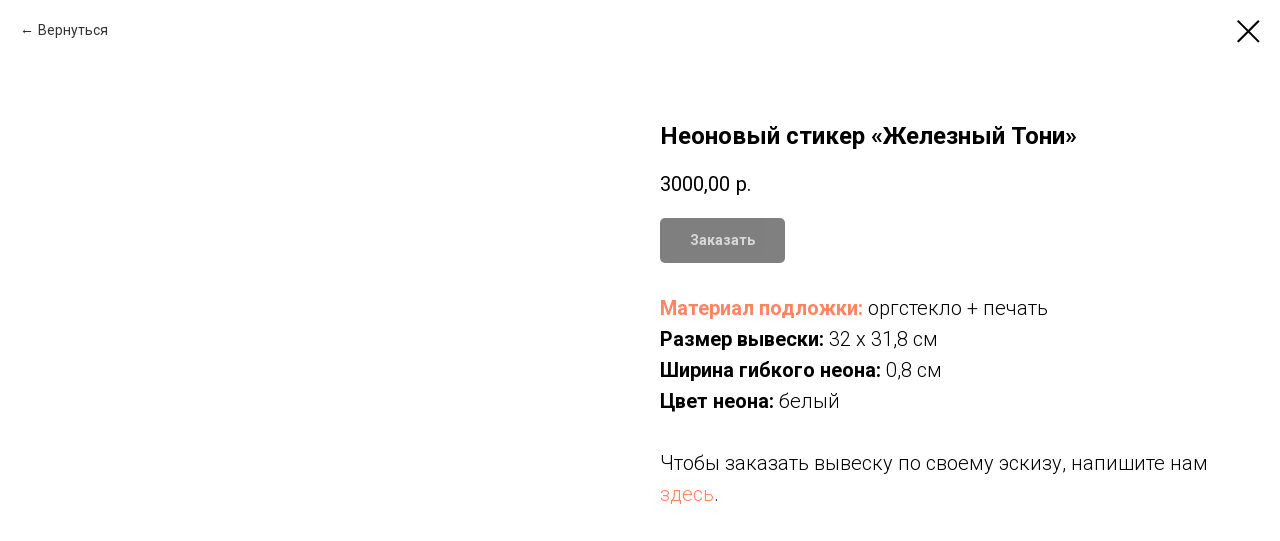

--- FILE ---
content_type: text/plain
request_url: https://www.google-analytics.com/j/collect?v=1&_v=j102&a=2038534437&t=pageview&_s=1&dl=https%3A%2F%2Fraketa-neon.ru%2Fkatalog%2Ftproduct%2F77764127-902838665581-neonovii-stiker-zheleznii-toni&ul=en-us%40posix&dt=%D0%9D%D0%B5%D0%BE%D0%BD%D0%BE%D0%B2%D1%8B%D0%B9%20%D1%81%D1%82%D0%B8%D0%BA%D0%B5%D1%80%20%C2%AB%D0%96%D0%B5%D0%BB%D0%B5%D0%B7%D0%BD%D1%8B%D0%B9%20%D0%A2%D0%BE%D0%BD%D0%B8%C2%BB&sr=1280x720&vp=1280x720&_u=IEBAAEABAAAAACAAI~&jid=322856871&gjid=533809131&cid=1575260248.1769056878&tid=UA-137374407-1&_gid=929595606.1769056878&_r=1&_slc=1&z=455636995
body_size: -450
content:
2,cG-8ETD58C0ZL